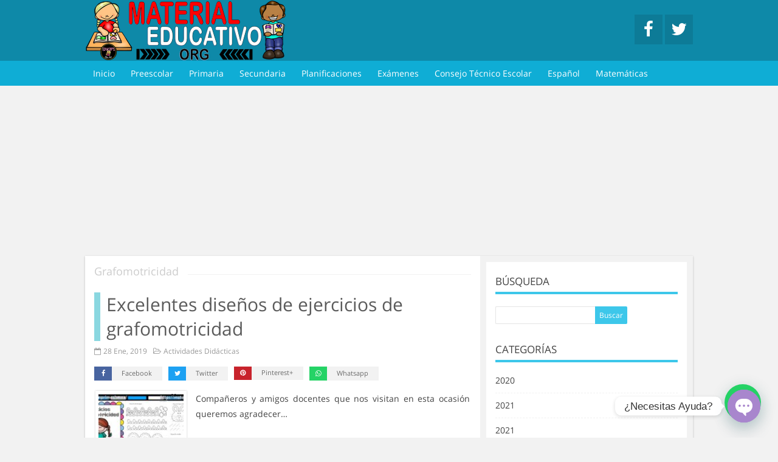

--- FILE ---
content_type: text/html; charset=utf-8
request_url: https://www.google.com/recaptcha/api2/aframe
body_size: 269
content:
<!DOCTYPE HTML><html><head><meta http-equiv="content-type" content="text/html; charset=UTF-8"></head><body><script nonce="xDWLV8G_OGWPnn6nS3vfvQ">/** Anti-fraud and anti-abuse applications only. See google.com/recaptcha */ try{var clients={'sodar':'https://pagead2.googlesyndication.com/pagead/sodar?'};window.addEventListener("message",function(a){try{if(a.source===window.parent){var b=JSON.parse(a.data);var c=clients[b['id']];if(c){var d=document.createElement('img');d.src=c+b['params']+'&rc='+(localStorage.getItem("rc::a")?sessionStorage.getItem("rc::b"):"");window.document.body.appendChild(d);sessionStorage.setItem("rc::e",parseInt(sessionStorage.getItem("rc::e")||0)+1);localStorage.setItem("rc::h",'1768171566458');}}}catch(b){}});window.parent.postMessage("_grecaptcha_ready", "*");}catch(b){}</script></body></html>

--- FILE ---
content_type: text/javascript
request_url: https://materialeducativo.org/wp-content/themes/sora/funciones/coment.js
body_size: -99
content:
function comentarios_facebook(){
			document.getElementById("comentarios_fb").style.display = 'inherit';
			document.getElementById("comentarios_n").style.display = 'none';
			document.getElementById("comentarios_g").style.display = 'none';	
		}
		function comentarios(){
			document.getElementById("comentarios_n").style.display = 'inherit';
			document.getElementById("comentarios_fb").style.display = 'none';
			document.getElementById("comentarios_g").style.display = 'none';			
		}
		function comentarios_gooogle(){
			document.getElementById("comentarios_n").style.display = 'none';
			document.getElementById("comentarios_fb").style.display = 'none';
			document.getElementById("comentarios_g").style.display = 'inherit';			
		}